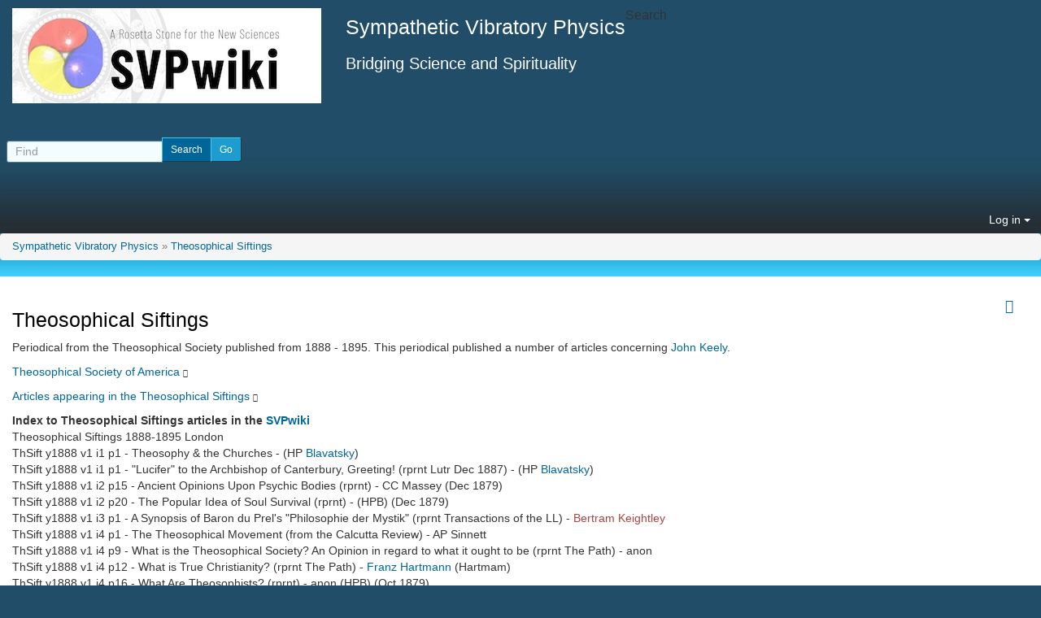

--- FILE ---
content_type: text/html; charset=utf-8
request_url: https://svpwiki.com/Theosophical-Siftings
body_size: 21422
content:
<!DOCTYPE html>
<html lang="en" id="page_7296">
<head>
	
<!--Latest IE Compatibility-->
<meta http-equiv="X-UA-Compatible" content="IE=Edge">
<meta http-equiv="Content-Type" content="text/html; charset=utf-8">
<meta name="generator" content="Tiki Wiki CMS Groupware - https://tiki.org">

<meta content="https://svpwiki.com/" name="twitter:domain"> 


			<link rel="canonical" href="https://svpwiki.com/Theosophical-Siftings">
		<meta content="https://svpwiki.com/Theosophical-Siftings" property="og:url">
	
	<meta name="keywords" content="John Worrell Keely, Sympathetic Vibratory Physics, Dale Pond, Atlin, Dynasphere, Ether, Aether, New Science  ">
	<meta name="author" content="Dale Pond">

		<meta name="description" content="Exploring the vast work, science and philosophy of John Ernst Worrell Keely." property="og:description">
	<meta name="twitter:description" content="Exploring the vast work, science and philosophy of John Ernst Worrell Keely.">

<meta content="Sympathetic Vibratory Physics" property="og:site_name">
<meta content="Sympathetic Vibratory Physics" name="twitter:site">



<title>Sympathetic Vibratory Physics | Theosophical Siftings</title>


<meta property="og:title" content="Sympathetic Vibratory Physics | Theosophical Siftings">

<meta name="twitter:title" content="Sympathetic Vibratory Physics | Theosophical Siftings">

			<meta content="website" property="og:type">
	

<meta name="twitter:card" content="summary">

						

<!--[if lt IE 9]>
	<script src="vendor_bundled/vendor/afarkas/html5shiv/dist/html5shiv.min.js" type="text/javascript"></script>
<![endif]-->
		
<meta name="msapplication-config" content="themes/base_files/favicons/browserconfig.xml">

<link rel="icon" href="themes/base_files/favicons/favicon-16x16.png" sizes="16x16" type="image/png">
<link rel="apple-touch-icon" href="themes/base_files/favicons/apple-touch-icon.png" sizes="180x180">
<link rel="icon" href="themes/base_files/favicons/favicon-32x32.png" sizes="32x32" type="image/png">
<link rel="manifest" href="themes/base_files/favicons/manifest.json">
<link rel="shortcut icon" href="themes/base_files/favicons/favicon.ico">
<link rel="mask-icon" href="themes/base_files/favicons/safari-pinned-tab.svg" color="#5bbad5">
<link rel="stylesheet" href="temp/public/minified_484fd156dcdfb72cfda892eac7564b22.css" type="text/css">
<style type="text/css"><!--
/* css 0 */
.ui-autocomplete-loading { background: white url("img/spinner.gif") right center no-repeat; }
.affix {top:10px;}
-->
</style>
<!--[if IE 8]>
<link rel="stylesheet" href="themes/base_files/feature_css/ie8.css" type="text/css">
<![endif]-->
<!--[if IE 9]>
<link rel="stylesheet" href="themes/base_files/feature_css/ie9.css" type="text/css">
<![endif]-->

	<meta name="viewport" content="width=device-width, initial-scale=1.0">
</head>
<body class=" tiki  tiki-index tiki_wiki_page layout_basic en">







	<div id="ajaxLoading">Loading...</div>
<div id="ajaxLoadingBG">&nbsp;</div>
<div id="ajaxDebug"></div>

<div class="container">
	<div class="page-header" id="page-header">
		<div class="content clearfix modules row top_modules" id="top_modules">
	




			<div id="module_2" style=""
				 class="module box-logo">
				<div id="mod-logotop1">
										<div  style="background-color: transparent;"  class="pull-left sitelogo"><a href="./" title="Sympathetic Vibratory Physics"><img src="imageswiki/SVPwikiLogo.jpg" alt="SVPwiki site Logo" style="max-width: 100%; height: auto"></a></div><div class="pull-left sitetitles"><h1 class="sitetitle"><a href="./">Sympathetic Vibratory Physics</a></h1><h2 class="sitesubtitle">Bridging Science and Spirituality</h2></div>
													
					</div>
</div>


 <div id="module_7" class="panel panel-default box-search module"><div class="panel-heading"><h3 class="panel-title clearfix"><span class="moduletitle">Search</span></h3></div><div id="mod-searchtop2" style="display: block;" class="clearfix panel-body"><form class="form-inline" id="search-module-form1" method="get" action="tiki-searchresults.php" onsubmit="return submitSearch1()"><div class="form-group" style="position: relative;"><div class="input-group input-group-sm" style="margin-left:-7px;margin-right:-7px;"><input style="float:left;" placeholder="Find" class="form-control" id="search_mod_input_1" name="find" type="text" accesskey="s" value=""><input type="hidden" name="where[]" value="" /><input type="hidden" name="where[]" value="wikis" /><div class="input-group-btn btn-group"><input type = "submit" class="btn btn-default btn-sm tips btn-primary button_default btn-xs" name = "search" value = "Search" title="Search|Search for text throughout the site." onclick = "$('#search-module-form1').attr('action', 'tiki-searchresults.php').attr('page_selected','');" /><input type="hidden" name="exact_match" value="" /><input type = "submit" class="btn btn-default btn-sm tips btn-xs" name = "go" value = "Go" title="Go|Go directly to a page, or search in page titles if exact match is not found." onclick = "$('#search-module-form1').attr('action', 'tiki-listpages.php').attr('page_selected',''); " ></div></div><input type="hidden" name="boolean" value="on" /><input type="hidden" name="boolean_last" value="y" /></div></form></div></div> 




			<div id="module_3" style=""
				 class="module box-login_box">
				<div id="mod-login_boxtop3">
																			<div class="siteloginbar_popup dropdown btn-group pull-right">
				<button type="button" class="btn btn-link dropdown-toggle" data-toggle="dropdown">
					Log in
					<span class="caret"></span>
				</button>
				<div class="siteloginbar_poppedup dropdown-menu pull-right modal-sm"><div class="panel-body">
							
		<form name="loginbox" class="form" id="loginbox-1" action="https://svpwiki.com/tiki-login.php"
				method="post" 
						>
		

								<div class="user form-group clearfix">
						<label for="login-user_1">
																				Username
										:
							</label>
								<input class="form-control" type="text" name="user" id="login-user_1" />
									</div>
		<div class="pass form-group clearfix">
			<label for="login-pass_1">Password:</label>
			<input onkeypress="capLock(event, this)" type="password" name="pass" class="form-control" id="login-pass_1">
			<div class="divCapson" style="display:none;">
				<span class="icon icon-error fa fa-exclamation-circle fa-fw " style="vertical-align:middle;"  ></span> CapsLock is on.
			</div>
		</div>
									<input type="hidden" name="rme" id="login-remember-module-input_1" value="on" />
							<div class="form-group text-center">
			<button class="btn btn-primary button submit" type="submit" name="login">Log in <!--i class="fa fa-arrow-circle-right"></i--></button>
		</div>
					<div >
				<div ><ul class="list-unstyled nav"><li class="pass"><a href="tiki-remind_password.php" title="Click here if you've forgotten your password">I forgot my password</a></li></ul></div>
			</div>
								
		<input type="hidden" name="stay_in_ssl_mode_present" value="y" />
					<input type="hidden" name="stay_in_ssl_mode" value="y" />
		
				<div class="social-buttons">
								</div>
		</form></div></div></div>
				
													
					</div>
</div>


</div>
		<div class="topbar row" id="topbar">
			<div class="content clearfix modules" id="topbar_modules">
	





			<div id="module_8" style=""
				 class="module box-breadcrumbs">
				<div id="mod-breadcrumbstopbar1">
											<div id="sitelocbar" class="breadcrumb"><a class="pagetitle" title="" accesskey="1" href="tiki-index.php">Sympathetic Vibratory Physics</a> &raquo; <a class="pagetitle" title="" accesskey="2" href="Theosophical-Siftings">Theosophical Siftings</a></div>
													
					</div>
</div>


</div>
		</div>
	</div>

	<div class="row row-middle" id="row-middle">
					<div class="col-md-12 col1" id="col1">
								

<div id="tikifeedback">
	</div>

				
			
<div class="wikitopline clearfix" style="clear: both;">
	<div class="content">
					<div class="wikiinfo pull-left">
				
				
				

											</div>
		 
	</div> 
</div> 

					<div class="wikiactions_wrapper">
		<div class="wikiactions icons btn-group pull-right">
			<div class="btn-group">
				
				
				
				
								
				
																	<div class="btn-group page_actions">
																<a class="btn btn-link" data-toggle="dropdown" data-hover="dropdown" href="#">
						<span class="icon icon-menu-extra fa fa-chevron-down fa-fw "   ></span>
					</a>
					<ul class="dropdown-menu dropdown-menu-right">
						<li class="dropdown-title">
							Page actions
						</li>
						<li class="divider"></li>
						<li>
															<a href="tiki-print.php?page=Theosophical+Siftings&amp;display=pdf">
									<span class="icon icon-pdf fa fa-file-pdf-o fa-fw "   ></span> PDF
																	</a>
													</li>
																																																			<li>
								<a href="tiki-print.php?page=Theosophical+Siftings">
									<span class="icon icon-print fa fa-print fa-fw "   ></span> Print
																	</a>
							</li>
																			<li>
								<a href="tiki-share.php?url=%2FTheosophical-Siftings">
									<span class="icon icon-share fa fa-share fa-fw "   ></span> Share
																	</a>
							</li>
																			<li>
								<a href="tiki-tell_a_friend.php?url=%2FTheosophical-Siftings">
									<span class="icon icon-envelope fa fa-envelope-o fa-fw "   ></span> Send link
																	</a>
							</li>
												
																		
																							</ul>
									
					</div>
							</div>
		</div> 
	</div>
	
				
												
					<h1 class="pagetitle"><a class="crumblink" title="go back to this crumb" accesskey="2" href="Theosophical-Siftings">Theosophical Siftings</a></h1>
		
	
				
				
			
	
				
	
	
	<article id="top" class="wikitext clearfix">
					
			
			
					 

		
		<div id="page-data" class="clearfix">
										<p>Periodical from the Theosophical Society published from 1888 - 1895. This periodical published a number of articles concerning <a href="Keely" title="Keely" class="wiki wiki_page">John Keely</a>.
</p>

<p><a class="wiki external" target="_blank" href="http://www.theosophical.org/" rel="external">Theosophical Society of America</a><span class="icon icon-link-external fa fa-external-link fa-fw "   ></span>
</p>

<p><a class="wiki external" target="_blank" href="http://www.theosophical.ca/resources_online_siftings.shtml" rel="external">Articles appearing in the Theosophical Siftings</a><span class="icon icon-link-external fa fa-external-link fa-fw "   ></span>
</p>

<p><strong>Index to Theosophical Siftings articles in the <a href="SVPwiki" title="SVPwiki" class="wiki wiki_page">SVPwiki</a></strong>
<br />Theosophical Siftings 1888-1895 London
<br />ThSift y1888 v1 i1 p1 - Theosophy & the Churches - (HP <a href="Blavatsky" title="Blavatsky" class="wiki wiki_page">Blavatsky</a>)
<br />ThSift y1888 v1 i1 p1 - "Lucifer" to the Archbishop of Canterbury, Greeting! (rprnt Lutr Dec 1887) - (HP <a href="Blavatsky" title="Blavatsky" class="wiki wiki_page">Blavatsky</a>)
<br />ThSift y1888 v1 i2 p15 - Ancient Opinions Upon Psychic Bodies (rprnt) - CC Massey (Dec 1879)
<br />ThSift y1888 v1 i2 p20 - The Popular Idea of Soul Survival (rprnt) - (HPB) (Dec 1879)
<br />ThSift y1888 v1 i3 p1 - A Synopsis of Baron du Prel's "Philosophie der Mystik" (rprnt Transactions of the LL) - <a href="tiki-editpage.php?page=Bertram+Keightley" title="Create page: Bertram Keightley" class="wiki wikinew text-danger tips">Bertram Keightley</a>
<br />ThSift y1888 v1 i4 p1 - The Theosophical Movement (from the Calcutta Review) - AP Sinnett
<br />ThSift y1888 v1 i4 p9 - What is the Theosophical Society? An Opinion in regard to what it ought to be (rprnt The Path) - anon
<br />ThSift y1888 v1 i4 p12 - What is True Christianity? (rprnt The Path) - <a href="Franz-Hartmann" title="Franz Hartmann" class="wiki wiki_page">Franz Hartmann</a> (Hartmam)
<br />ThSift y1888 v1 i4 p16 - What Are Theosophists? (rprnt) - anon (HPB) (Oct 1879)
<br />ThSift y1888 v1 i5 p1 - <a href="What-is-Matter-and-What-is-Force" title="What is Matter and What is Force" class="wiki wiki_page">What is Matter and What is Force</a>? (rprnt) - anon (KH) (Sept 1882)
<br />ThSift y1888 v1 i5 p11 - The New Epidemics (rprnt) - anon (XX) (June 1886)
<br />ThSift y1888 v1 i6 p14 - Esoteric Buddhism (rprnt Dublin University Review July 1885) - Charles Johnston
<br />ThSift y1888 v1 i6 p18 - The Religions of Japan (Sadasad Vikaram na Sahate) (rprnt) - anon (Oct 1881)
<br />ThSift y1888 v1 i11 p1 - The Higher Science - William Kingsland
<br />ThSift y1888 v1 i12 p1 - Was Jesus a Perfect Man? - by the New Light - FD
<br />ThSift y1888 v1 i12 p15 - (note) - TPS
<br />ThSift y1888 v1 i13 p1 - The Hebrew Talisman - Introduction - <a href="Richard-Harte" title="Richard Harte" class="wiki wiki_page">Richard Harte</a>
<br />ThSift y1888 v1 i13 p5 - The Hebrew Talisman (rprntd from rare pamphlet circa 1836) - anon
<br />ThSift y1888 v1 i14 p4 - Selflessness - Pilgrim (likely Wm Scott Elliott)
<br />ThSift y1888 v1 i14 p11 - "Thelyphthoria" [exploitation of women] - Harij (likely <a href="tiki-editpage.php?page=JD+Buck" title="Create page: JD Buck" class="wiki wikinew text-danger tips">JD Buck</a>)
<br />ThSift y1888 v1 i14 p17 - (with unbound coloured diagram) The Taro - or Divination by Cards - anon
<br />ThSift y1888 v1 i14 p18 - (a) illustration - unbound coloured diagram - anon
<br />ThSift y1888 v1 i15 p1 - Swedenborg Bifrons; or Swedenborg, the New Church Sect, & the Theosophical Society - A Critique - an FTS
<br />ThSift y1888 v1 i16 p1 - Theosophical Concepts of Evolution & Religion - anon
<br />ThSift y1888 v1 i6 p1 - Reincarnation - TB Harbottle
<br />ThSift y1888 v1 i6 p9 - Divyatchakchus (The "Infinite Perception" of Japanese Esotericism) - C Pfoundes (Omoie)
<br />ThSift y1888 v1 i7 p1 - Practical Occultism - Important to Students (rprnt Lutr April 1888) - HP <a href="Blavatsky" title="Blavatsky" class="wiki wiki_page">Blavatsky</a>
<br />ThSift y1888 v1 i7 p8 - Occultism versus the Occult Arts (rprnt Lutr May 1888) - HP <a href="Blavatsky" title="Blavatsky" class="wiki wiki_page">Blavatsky</a>
<br />ThSift y1888 v1 i8 p1 - Epitome of Theosophical Teachings - <a href="William-Quan-Judge" title="William Quan Judge" class="wiki wiki_page">William Quan Judge</a>
<br />ThSift y1888 v1 i9 p1 - <a href="Keelys-Secrets---Introduction" title="Keelys Secrets - Introduction" class="wiki wiki_page">Keely's Secrets - Introduction</a> - <a href="Richard-Harte" title="Richard Harte" class="wiki wiki_page">Richard Harte</a>
<br />ThSift y1888 v1 i9 p10 - Keely's Secrets (1) <a href="Etheric-Force-Identified-as-Dynaspheric-Force" title="Etheric Force Identified as Dynaspheric Force" class="wiki wiki_page">Etheric Force Identified as Dynaspheric Force</a> - <a href="CJBM" title="CJBM" class="wiki wiki_page">Mrs Bloomfield Moore</a>
<br />ThSift y1888 v1 i9 p24 - <a href="Keelys-Secrets---Part-2---One-Phase-of-Keelys-Discovery-in-Its-Relation-to-the-Cure-of-Disease" title="Keelys Secrets - Part 2 - One Phase of Keelys Discovery in Its Relation to the Cure of Disease" class="wiki wiki_page">Keelys Secrets - Part 2 - One Phase of Keelys Discovery in Its Relation to the Cure of Disease</a> - <a href="CJBM" title="CJBM" class="wiki wiki_page">Mrs Bloomfield Moore</a>
<br />ThSift y1888 v1 i10 p1 - Nature-Spirits or Elementals - Nizida (likely Louise Off)
<br />ThSift y1888 v1 i10 p15 - (On) the Difference between Elementals & Elementaries - Nizida
<br />ThSift y1889 v1 i17 p5 - The Inter-Relation of <a href="supernatural" title="supernatural" class="wiki wiki_page">Supernatural</a> Phenomena - JW Brodie Innes
<br />ThSift y1889 v1 i17 p14 - The Ethics of Theosophy - Katharine Hillard
<br />ThSift y1889 v1 i18 p1 - Parabrahm (tr from Le Lotus by <a href="tiki-editpage.php?page=GRS+Mead" title="Create page: GRS Mead" class="wiki wikinew text-danger tips">GRS Mead</a>) - Amaravella (Edouard J Coulomb)
<br />ThSift y1889 v2 i1 p2 - advertisement - books - Theosophical Publishing Company, London
<br />ThSift y1889 v2 i1 p3 - advertisement - books - Theosophical Publishing Company, London
<br />ThSift y1889 v2 i1 p4 - plate - Scholae magicae Typus (alchemical iconic imagery) - (Allen Scott)
<br />ThSift y1889 v2 i1 p5 - Alchemy - Difficulties & Dangers in its Pursuit - Parabolanus
<br />ThSift y1889 v2 i2 p1 - The Possibilities of Scientific Prophecy - Sylvester Baxter
<br />ThSift y1889 v2 i2 p10 - The Five Enemies - Alexander Fullerton
<br />ThSift y1889 v2 i2 p17 - Theosophy as a Guide in Life - anon
<br />ThSift y1889 v2 i3 p1 - The Curse of Separateness - JW Brodie-Innes
<br />ThSift y1889 v2 i3 p6 - Mutual & Interdependent Action of Karma & Free Will - anon
<br />ThSift y1889 v2 i3 p12 - Divine Heartache (rprnt) - anon (Gyanbhikshachari) (June 1887)
<br />ThSift y1889 v2 i4 p1 - "The Old Wisdom-Religion", now called "Theosophy" - <a href="tiki-editpage.php?page=JD+Buck" title="Create page: JD Buck" class="wiki wikinew text-danger tips">JD Buck</a>
<br />ThSift y1889 v2 i4 p20 - The Genius of Christendom & The Law of Christ - anon
<br />ThSift y1889 v2 i5 p1 - Universal Brotherhood - Alexander Fullerton
<br />ThSift y1889 v2 i5 p8 - The Scientific Basis of Occultism - Herbert Coryn
<br />ThSift y1889 v2 i5 p17 - Practical Theosophy - anon
<br />ThSift y1889 v2 i6 p1 - The Valley of the Quest - Pilgrim
<br />ThSift y1889 v2 i6 p17 - Karma as a Cure for Trouble - anon
<br />ThSift y1889 v2 i7 p1 - Theosophy & Modern Socialism - J Brailsford-Bright
<br />ThSift y1889 v2 i7 p21 - Practical Work for Theosophists - <a href="Annie-Besant" title="Annie Besant" class="wiki wiki_page">Annie Besant</a>
<br />ThSift y1889 v2 i8 p1 - Theosophia, or Divine Wisdom - anon
<br />ThSift y1889 v2 i8 p11 - Theosophy in Daily Life - J Campbell ver Planck FTS
<br />ThSift y1889 v2 i8 p17 - Lonely Musings (1a) (rprnt) - anon (Pilgrim) (Dec 1885)
<br />ThSift y1889 v2 i8 p19 - To Theosophists (partial list of shirtmaking firms paying fair wages) - (Clementina Black)
<br />ThSift y1889 v2 i9 p1 - What Theosophy & its Society should be - Camille LemaÃ®tre (Lemaitre )
<br />ThSift y1889 v2 i9 p11 - Leaves from Occult Philosophy - E Adams
<br />ThSift y1889 v2 i9 p16 - The Necessity for Reincarnation - anon
<br />ThSift y1889 v2 i10 p1 - A Sketch of the Theosophic Organization (compiled from the Theosophist & Official Reports) - anon
<br />ThSift y1889 v2 i10 p20 - Fraternitas - (A. Pioda jr)
<br />ThSift y1889 v2 i11 p1 - What is Theosophy? (rprnt New York Herald of Aug 18 1889) - anon
<br />ThSift y1889 v2 i11 p19 - An Open Letter to the Readers of Lucifer & All True Theosophists - HP <a href="Blavatsky" title="Blavatsky" class="wiki wiki_page">Blavatsky</a>
<br />ThSift y1889 v2 i12 p1 - The Life of a Christian Philosopher (Jacob Boehme 1575-1624) - <a href="Franz-Hartmann" title="Franz Hartmann" class="wiki wiki_page">Franz Hartmann</a>
<br />ThSift y1889 v2 i12 p17 - Spirituality - anon
<br />ThSift y1889 v2 i13 p1 - Let us be Practical - Annie Wolf (Em'ly)
<br />ThSift y1889 v2 i13 p9 - A Glimpse into Theosophy - FA Brodie-Innes
<br />ThSift y1889 v2 i13 p15 - Personalities (rprnt The Path Nov 1887) - Harij
<br />ThSift y1889 v2 i13 p18 - What is Theosophy? - HAV
<br />ThSift y1889 v2 i14 p1 - Acquired Habits (rprnt Lutr May 1888) - AIR
<br />ThSift y1889 v2 i14 p7 - Psychometry & Thought-Transference - anon
<br />ThSift y1890 v2 i15 p1 - Thought Transference - anon
<br />ThSift y1890 v2 i15 p18 - Theosophy & the Present Age - FTS
<br />ThSift y1890 v2 i16 p1 - A General View of Theosophy - ACW
<br />ThSift y1890 v2 i16 p6 - A Privileged Letter - Hope
<br />ThSift y1890 v2 i16 p9 - Theosophy & Orthodoxy (1) - William Kingsland
<br />ThSift y1890 v2 i17 p3 - Theosophy & Orthodoxy (2) - William Kingsland
<br />ThSift y1890 v2 i17 p14 - Practical Hints for Theosophists - Kate E Mills
<br />ThSift y1890 v2 i17 p18 - Am I my Brothers Keeper? (rprnt The Path, Aug 1887) - American Mystic (likely WQ Judge)
<br />ThSift y1890 v2 i18 p1 - The Soul according to the Qabalah (1) The Soul During Life (rprnt Sphinx, tr Thomas Williams) - C de Leiningen
<br />ThSift y1890 v2 i18 p8 - The Soul according to the Qabalah (2) The Soul in Death (from the Sphynx, tr Thomas Williams) - C de Leiningen
<br />ThSift y1890 v2 i18 p9 - (unusual diagram - prescient of some in Occult Chemistry) - anon
<br />ThSift y1890 v2 i18 p15 - <a href="Sympathy-Hillard" title="Sympathy Hillard" class="wiki wiki_page">Sympathy</a> - <a href="tiki-editpage.php?page=Katharine+Hillard" title="Create page: Katharine Hillard" class="wiki wikinew text-danger tips">Katharine Hillard</a>
<br />ThSift y1890 v3 i1 p3 - Capital Punishment - <a href="Franz-Hartmann" title="Franz Hartmann" class="wiki wiki_page">Franz Hartmann</a>
<br />ThSift y1890 v3 i1 p10 - The Old, Old Story (vfs - Love's Altar & Love's Sacrifice) - anon
<br />ThSift y1890 v3 i2 p3 - Preface - anon
<br />ThSift y1890 v3 i2 p5 - Some Practical Suggestions for Daily Life (Sunday ... Saturday) - anon
<br />ThSift y1890 v3 i2 p17 - Some Hints on the Theosophical Training of Children - Francis S Annesley
<br />ThSift y1890 v3 i3 p3 - A Summary of Bertram Keightley's Lectures in America - (<a href="tiki-editpage.php?page=Bertram+Keightley" title="Create page: Bertram Keightley" class="wiki wikinew text-danger tips">Bertram Keightley</a>)
<br />ThSift y1890 v3 i3 p16 - AUM (tr Thomas Williams, FTS) - Hadji-Erinn (MST) (likely WQ Judge)
<br />ThSift y1890 v3 i4 p3 - Theosophical Symbology: Some hints towards the interpretation of the Symbolism of the seal of the Society - <a href="tiki-editpage.php?page=GRS+Mead" title="Create page: GRS Mead" class="wiki wikinew text-danger tips">GRS Mead</a>
<br />ThSift y1890 v3 i4 p17 - <a href="On-Dynaspheric-Force" title="On Dynaspheric Force" class="wiki wiki_page">On Dynaspheric Force</a> (rprnt Lutr Sept 1888) - <a href="Laurence-Oliphant" title="Laurence Oliphant" class="wiki wiki_page">Laurence Oliphant</a>
<br />ThSift y1890 v3 i5 p3 - Vivisection - Eleanor M James
<br />ThSift y1890 v3 i5 p5 - "Violationism" or, Sorcery in Science - Anna Kingsford
<br />ThSift y1890 v3 i5 p15 - Ltte - Vivisection in India - (from Reis & Ravvet) - James Routledge
<br />ThSift y1890 v3 i5 p19 - Contentment (rprnt) - Grace Hawthorn (Oct 1889)
<br />ThSift y1890 v3 i6 p3 - Theosophy & Modern World Problems - JW Brodie-Innes
<br />ThSift y1890 v3 i6 p8 - The Rosicrucians (rprnt) - Karl Kisewetter (April 1886)
<br />ThSift y1890 v3 i7 p1 - Have Animals Souls? (1) (rprnt) - HP <a href="Blavatsky" title="Blavatsky" class="wiki wiki_page">Blavatsky</a> (Jan 1886)
<br />ThSift y1890 v3 i7 p8 - Have Animals Souls? (2) (rprnt) - HP <a href="Blavatsky" title="Blavatsky" class="wiki wiki_page">Blavatsky</a> (Feb 1886)
<br />ThSift y1890 v3 i7 p15 - Have Animals Souls? (3) (rprnt) - HP <a href="Blavatsky" title="Blavatsky" class="wiki wiki_page">Blavatsky</a> (March 1886)
<br />ThSift y1890 v3 i7 p24 - The Astral Light - <a href="tiki-editpage.php?page=Louise+A.+Off" title="Create page: Louise A. Off" class="wiki wikinew text-danger tips">Louise A. Off</a>
<br />ThSift y1890 v3 i8 p3 - The Masters of Wisdom - E Adams
<br />ThSift y1890 v3 i8 p24 - The Tract Mailing Scheme - Alice Gordon
<br />ThSift y1890 v3 i9 p1 - Inauguration of the European Headquarters - at Headquarters - 19 Avenue rd, St John's Wood - <a href="Annie-Besant" title="Annie Besant" class="wiki wiki_page">Annie Besant</a>, <a href="tiki-editpage.php?page=AP+Sinnett" title="Create page: AP Sinnett" class="wiki wikinew text-danger tips">AP Sinnett</a>, Mrs Wolf, GRSM +
<br />ThSift y1890 v3 i9 p24 - The Standpoints of Theosophy (rprnt: The Standpoint of the Theosophists) - An (old Asiatic) Indian Theosophist (1885 6)
<br />ThSift y1890 v3 i9 p28 - A Few Truths about Theosophy (rprnt) - Bhagavan Das (Sept 1889)
<br />ThSift y1890 v3 i10 p3 - On The Scientific Importance of Dream - Katharine Hillard
<br />ThSift y1890 v3 i10 p14 - Why one should join the Theosophical Society - BK
<br />ThSift y1890 v3 i10 p18 - The Taro - anon
<br />ThSift y1890 v3 i11 p1 - Reincarnation - anon
<br />ThSift y1890 v3 i11 p13 - The Tarot Cards (this article was inserted in error by the printers!) - anon
<br />ThSift y1890 v3 i11 p16 - filler (Meditations) - Marcus Aurelius
<br />ThSift y1890 v3 i11 p17 - Theosophy & Dogma (rprnt Lutr June 1889) - William Kingsland
<br />ThSift y1890 v3 i12 p1 - Cremation - considered from the point of view of the Religions of the East - <a href="Franz-Hartmann" title="Franz Hartmann" class="wiki wiki_page">Franz Hartmann</a>
<br />ThSift y1890 v3 i12 p13 - Some Biographical Data of Dr Hartmann (A Mystic of the present time) (extract Phoenix, April 1890) - Emil Hirsch
<br />ThSift y1890 v3 i12 p15 - The Power to Heal (rprnt) - anon (HPB) (April 1883)
<br />ThSift y1890 v3 i13 p3 - National Karma - Kate E Mills FTS
<br />ThSift y1890 v3 i13 p15 - Atlantis - from the Timaeus & Critias of Plato (rprnt Lutr Aug 1888) - EEO (EE Theta)
<br />ThSift y1890 v3 i14 p3 - The Mayas - Madame Alice Dixon Le Plongeon
<br />ThSift y1890 v3 i14 p16 - Individuality & Personality - anon
<br />ThSift y1890 v3 i15 p1 - <a href="Keely-and-Science---Part-1" title="Keely and Science - Part 1" class="wiki wiki_page">Keely & Science</a> (2a) compiled (<a href="Keely-and-Science---Part-2" title="Keely and Science - Part 2" class="wiki wiki_page">Keely and Science - Part 2</a>) - <a href="Keely" title="Keely" class="wiki wiki_page">Keely</a> & <a href="CJBM" title="CJBM" class="wiki wiki_page">Clara Jessup Moore</a>
<br />ThSift y1890 v3 i15 p16 - Keely & Science (2b) <a href="The-Keely-Motor-Bubble" title="The Keely Motor Bubble" class="wiki wiki_page">Keely Motor Bubble</a> - <a href="CJBM" title="CJBM" class="wiki wiki_page">Clara Jessup Moore</a>
<br />ThSift y1890 v3 i16 p1 - not issued -
<br />ThSift y1891 v3 i17 p1 - A New Year's Greeting - Constance Wachtmeister
<br />ThSift y1891 v3 i17 p5 - A Lecture to Enquirers into Theosophy & Practical Occultism - WW Westcott FTS
<br />ThSift y1891 v3 i17 p13 - filler (Essays & Fragments) - Shelley
<br />ThSift y1891 v3 i17 p14 - Simon Magus (tr by Thomas Williams from La Revue Theosophique, Feb 1890) - Jules Doinel
<br />ThSift y1891 v3 i17 p19 - filler (Life & Doctrines of Jacob Boehme) - <a href="Franz-Hartmann" title="Franz Hartmann" class="wiki wiki_page">Franz Hartmann</a>
<br />ThSift y1891 v3 i17 p20 - Ode on Self (vf) (tr of Sri Sankaracharya's Sonnet Atma-Khatak) - AG
<br />ThSift y1891 v3 i18 p3 - On the Treatment of Criminals & Lunatics - Sepharial
<br />ThSift y1891 v3 i18 p12 - From Flesh-Eating to Fruit-Eating - E Frances Williams FTS
<br />ThSift y1891 v3 i18 p20 - filler - (from On abstinence from animal food tr Thomas Taylor) - Porphyry
<br />ThSift y1891 v4 i1 p3 - Why is Theosophy True? - WGW
<br />ThSift y1891 v4 i1 p16 - An Indian Bethesda (well with healing waters, at Kuttai, India) - anon
<br />ThSift y1891 v4 i2 p3 - A Sketch of Theosophy - anon
<br />ThSift y1891 v4 i2 p18 - Thoughts on Theosophy - AO
<br />ThSift y1891 v4 i2 p20 - Hymn to the Stars - The Fumigation from Aromatics (vf) (from the Orphic Hymns, tr Thomas Taylor) - anon
<br />ThSift y1891 v4 i3 p3 - Introduction - The Collaborateur
<br />ThSift y1891 v4 i3 p3 - On the Ancient Magic Crystal & its Probable Connection with Mesmerism (rprnt Zoist c 1850) - P.
<br />ThSift y1891 v4 i3 p7 - Note - LLD
<br />ThSift y1891 v4 i3 p9 - The Ancient Magic Crystal & its Connection with Mesmerism - Frederick Hockley
<br />ThSift y1891 v4 i4 p3 - Topics in Reincarnation (1) - anon (AF)
<br />ThSift y1891 v4 i4 p10 - Topics in Reincarnation (2) - anon (AF)
<br />ThSift y1891 v4 i4 p15 - Topics in Reincarnation (3) - Alexander Fullerton
<br />ThSift y1891 v4 i4 p20 - filler - extracts from the Neralamba-Upanishad of Sukla-Yajur-Veda (rprnt) - (tr Kumbakonam TS) (April 1890)
<br />ThSift y1891 v4 i5 p1 - The Ministry of Pain, The Meaning of Sorrow, & the Hope of the World - anon
<br />ThSift y1891 v4 i5 p12 - A Blighting Curse - <a href="tiki-editpage.php?page=JD+Buck" title="Create page: JD Buck" class="wiki wikinew text-danger tips">JD Buck</a>
<br />ThSift y1891 v4 i5 p20 - Extracts from the Neralamba-Upanishads of Sukla-yajur-Veda - anon
<br />ThSift y1891 v4 i6 p3 - Marriage in the Mineral World - EAW
<br />ThSift y1891 v4 i6 p13 - Theosophy in Home Life - FA Brodie-Innes
<br />ThSift y1891 v4 i6 p17 - Happiness - E Frances Williams FTS
<br />ThSift y1891 v4 i6 p20 - filler - moral sayings from the Mahabharata (rprnt) - anon (Oct 1887)
<br />ThSift y1891 v4 i7 p3 - The Kingdom of Light & the Secret of Love (compiled) - <a href="Franz-Hartmann" title="Franz Hartmann" class="wiki wiki_page">Franz Hartmann</a>
<br />ThSift y1891 v4 i7 p23 - filler - Bhagavad Gita chpt 10 - anon
<br />ThSift y1891 v4 i7 p24 - Evolution & the Monad - Katharine Hillard
<br />ThSift y1891 v4 i7 p30 - 2 fillers - Grains of Corn & Bhagavata Gita Bk 12 - Thomas A. Kempis & anon
<br />ThSift y1891 v4 i8 p3 - Eastern Psychology - The Missing Link Between Religion & Science - <a href="tiki-editpage.php?page=GRS+Mead" title="Create page: GRS Mead" class="wiki wikinew text-danger tips">GRS Mead</a>
<br />ThSift y1891 v4 i8 p12 - The Astral Plane in the Physical Plane (tr Thomas Williams from Revue Theosophique, Nov 1889) - Guymiot
<br />ThSift y1891 v4 i8 p19 - Lonely Musings (1n) - A Pilgrim (rprnt) (Dec 1885)
<br />ThSift y1891 v4 i9 p3 - Alchemy in the 19th C (tr from La Revue Theosophique) - HP <a href="Blavatsky" title="Blavatsky" class="wiki wiki_page">Blavatsky</a>
<br />ThSift y1891 v4 i9 p19 - Initiation (rprnt) - K. (March 1888)
<br />ThSift y1891 v4 i10 p3 - Light from the East - Speeches (1) - <a href="tiki-editpage.php?page=HS+Olcott" title="Create page: HS Olcott" class="wiki wikinew text-danger tips">HS Olcott</a>
<br />ThSift y1891 v4 i10 p11 - Light from the East - Speeches (2) - <a href="tiki-editpage.php?page=AP+Sinnett" title="Create page: AP Sinnett" class="wiki wikinew text-danger tips">AP Sinnett</a>
<br />ThSift y1891 v4 i10 p15 - Light from the East - Speeches (3) - Herbert Burrows
<br />ThSift y1891 v4 i10 p21 - Light from the East - Speeches (4) - <a href="tiki-editpage.php?page=Bertram+Keightley" title="Create page: Bertram Keightley" class="wiki wikinew text-danger tips">Bertram Keightley</a>
<br />ThSift y1891 v4 i10 p24 - Light from the East - Speeches (5) - <a href="William-Quan-Judge" title="William Quan Judge" class="wiki wiki_page">William Quan Judge</a>
<br />ThSift y1891 v4 i10 p26 - Light from the East - Speeches (6) - <a href="Annie-Besant" title="Annie Besant" class="wiki wiki_page">Annie Besant</a>
<br />ThSift y1891 v4 i11 p2 - Note - anon
<br />ThSift y1891 v4 i11 p3 - Keely & Science (3) <a href="Vibratory-Physics---True-Science" title="Vibratory Physics - True Science" class="wiki wiki_page">True Science</a> (compiled) - <a href="CJBM" title="CJBM" class="wiki wiki_page">Mrs Bloomfield Moore</a> & <a href="Keely" title="Keely" class="wiki wiki_page">Keely</a>
<br />ThSift y1891 v4 i11 p23 - About the Secret Doctrine of the Initiates (tr from the Swedish) - anon
<br />ThSift y1891 v4 i11 p30 - An Egyptian Allegory (vf) (from The Book of the Dead) - Katharine Hillard
<br />ThSift y1891 v4 i12 p3 - Theosophy & Theosophical Christianity - CM FTS
<br />ThSift y1891 v4 i12 p13 - A Fragment on the Requirements of a Theosophical Life - Louise A. Off (<a href="tiki-editpage.php?page=Louise+H+Off" title="Create page: Louise H Off" class="wiki wikinew text-danger tips">Louise H Off</a>)
<br />ThSift y1891 v4 i12 p17 - Aspiration & Environment (rprnt Lutr Oct 1888) - Ernest Hawthorn FTS
<br />ThSift y1891 v4 i13 p3 - The Septenary Nature of Consciousness - Macrocosmic & Microcosmic - Alice Leighton Cleather
<br />ThSift y1891 v4 i13 p8 - diagram - Mendelejeff's Periodic Law (table; 7x8) - anon
<br />ThSift y1891 v4 i13 p14 - Theosophy (rprnt) - Allen Griffiths (April 1889)
<br />ThSift y1891 v4 i14 p3 - Karma & Sentiment - anon (AF)
<br />ThSift y1891 v4 i14 p8 - Karmic Suggestions - anon (AF)
<br />ThSift y1891 v4 i14 p13 - Karmic Perplexities - anon (AF)
<br />ThSift y1891 v4 i14 p18 - The Creation of Karma - anon (AF)
<br />ThSift y1891 v4 i14 p23 - Men Karmic Agents - Alexander Fullerton
<br />ThSift y1891 v4 i15 - not issued -
<br />ThSift y1891 v4 i16 p1 - An Elementary Note on the Seven Principles - John William Brodie-Innes
<br />ThSift y1892 v4 i17 p3 - The Mission of Theosophy - William Kingsland FTS
<br />ThSift y1892 v4 i17 p11 - Illusion - FK FTS
<br />ThSift y1892 v4 i17 p15 - The Magical Evocation of Apollonius of Tyana (from Dogme et Rituel ...) (rprnt) - Eliphas Levi (Dec 1882)
<br />ThSift y1892 v4 i18 p3 - A Glance at the Three First Races of Mankind - Sapere Aude (likely Wm Wynn Westcott)
<br />ThSift y1892 v4 i18 p13 - The Gardner & His Pupils - Ralph Lanesdale
<br />ThSift y1892 v4 i18 p16 - filler - (The Temple of the Rosy Cross) - FB Dowd
<br />ThSift y1892 v4 i99 p1 - Dedication of Hartmann's "Life of Joshua" (not seen in vol 4) (unbound leaf) -
<br />ThSift y1892 v5 i1 p3 - Keely's Progress (1) Wisdom in Mystery - ((CJBM|Clara Jessup (Mrs Bloomfield) Moore))
<br />ThSift y1892 v5 i1 p8 - Keely's Progress (2) <a href="The-Connecting-Link-Between-Mind-and-Matter---Keelys-Progress---Part-2" title="The Connecting Link Between Mind and Matter - Keelys Progress - Part 2" class="wiki wiki_page">The Connecting Link between Mind & Matter</a> - <a href="CJBM" title="CJBM" class="wiki wiki_page">Clara Jessup Moore</a> & <a href="Keely" title="Keely" class="wiki wiki_page">Keely</a>
<br />ThSift y1892 v5 i1 p29 - ... the Philadelphia scientist, JW Keely - (rprnt Invention, London, Dec 12 1891) - <a href="tiki-editpage.php?page=William+Norman+Brown" title="Create page: William Norman Brown" class="wiki wikinew text-danger tips">William Norman Brown</a>
<br />ThSift y1892 v5 i2 p3 - Theosophy & Art - R Machell FTS
<br />ThSift y1892 v5 i2 p16 - Is the Buddhist an Atheist? (rprnt Lutr May 1889) - Remsen Whitehouse
<br />ThSift y1892 v5 i2 p20 - filler - Golden Words - Jamblichus & Alexander Wilder
<br />ThSift y1892 v5 i2 p21 - filler - A Strange Mesmeric Phenomenon - NA Fadeeff
<br />ThSift y1892 v5 i3 p3 - Spiritualism in its Relation to Theosophy - Emily Kislingbury
<br />ThSift y1892 v5 i3 p17 - Karma & Free-Will - An Elementary Study - Emily Kislingbury
<br />ThSift y1892 v5 i4 p3 - Heaven & Hell - Alice Leighton Cleather
<br />ThSift y1892 v5 i4 p18 - "Omar Khayam" - Alice Leighton Cleather
<br />ThSift y1892 v5 i5 p3 - The Secret Doctrine & the Higher Evolution of Man - <a href="tiki-editpage.php?page=JD+Buck" title="Create page: JD Buck" class="wiki wikinew text-danger tips">JD Buck</a>
<br />ThSift y1892 v5 i5 p17 - Notes on Theosophy & Education (rprnt Lutr Aug 1890) - <a href="tiki-editpage.php?page=Bertram+Keightley" title="Create page: Bertram Keightley" class="wiki wikinew text-danger tips">Bertram Keightley</a>
<br />ThSift y1892 v5 i5 p22 - Conduct - Maurice Fredal
<br />ThSift y1892 v5 i6 p3 - The Philosophy of Self-Knowledge or the Mystery of the 3 Worlds revealing itself in Man - <a href="Franz-Hartmann" title="Franz Hartmann" class="wiki wiki_page">Franz Hartmann</a>
<br />ThSift y1892 v5 i6 p22 - fillers - Oracles (tr Thomas Taylor) - Proclus
<br />ThSift y1892 v5 i7 p3 - Theosophy & the Hebrew Scriptures - anon
<br />ThSift y1892 v5 i7 p12 - The World's Crucified Saviours (rprnt New Californian) - Jerome A. Anderson
<br />ThSift y1892 v5 i8 p3 - Public Speeches at the 2nd Annual Conv. of the Erpn Sctn of the TS - WQJ, GRSM, ABT, HBS, Count Leiningen
<br />ThSift y1892 v5 i9 p3 - The World as Object & Subject - Walter R Old (1864-1929)
<br />ThSift y1892 v5 i9 p11 - filler - ("You cannot speak of ocean to a well-frog ...") - Chuang Tze
<br />ThSift y1892 v5 i9 p12 - Ethics of Theosophy - Edward Ellis
<br />ThSift y1892 v5 i9 p18 - A Beginner's Sorrows - Ernest Hawthorn
<br />ThSift y1892 v5 i10 p3 - Astral Bodies - HP <a href="Blavatsky" title="Blavatsky" class="wiki wiki_page">Blavatsky</a> & Mabel Collins
<br />ThSift y1892 v5 i10 p10 - The Mysteries of the Afterlife - HP <a href="Blavatsky" title="Blavatsky" class="wiki wiki_page">Blavatsky</a>
<br />ThSift y1892 v5 i11 p3 - <a href="Faith-by-Science---The-Dawn-of-a-New-Order-of-Things" title="Faith by Science - The Dawn of a New Order of Things" class="wiki wiki_page">Faith by Science - The Dawn of a New Order of Things</a> (compiled) - <a href="CJBM" title="CJBM" class="wiki wiki_page">Clara Jessup Moore</a>
<br />ThSift y1892 v5 i11 p20 - The Dawn (vf) - <a href="tiki-editpage.php?page=Clara+Jessup+Moore" title="Create page: Clara Jessup Moore" class="wiki wikinew text-danger tips">Clara Jessup Moore</a>
<br />ThSift y1892 v5 i11 p22 - review - <a href="A-New-Creed" title="A New Creed" class="wiki wiki_page">A New Creed (Human & Humane</a>) by <a href="David-Sinclair" title="David Sinclair" class="wiki wiki_page">David Sinclair</a> - <a href="CJBM" title="CJBM" class="wiki wiki_page">Clara Jessup Moore</a>
<br />ThSift y1892 v5 i12 p3 - Man's Relation to the Phenomenal World - Oswald Murray
<br />ThSift y1892 v5 i12 p6 - (Transcending or Trance-sending) - Oswald Murray
<br />ThSift y1892 v5 i12 p12 - (Persistence of Individuality) - Oswald Murray
<br />ThSift y1892 v5 i12 p14 - (The Real & Impermanent Aspects of Experience) - Oswald Murray
<br />ThSift y1892 v5 i12 p18 - Doubts (rprnt Lutr May 1890) - S.
<br />ThSift y1892 v5 i13 p3 - Hermetic Philosophy - PW Bullock
<br />ThSift y1892 v5 i13 p16 - The Occultism of Southern India (rprnt) - T Subba Row & Ed. (Jan 1889)
<br />ThSift y1892 v5 i14 p3 - The Mystic Side of Christianity - Emily Kislingbury
<br />ThSift y1892 v5 i14 p15 - Christmas Peace (rprnt Lutr Dec 1889) - George W Allen
<br />ThSift y1893 v5 i15 p3 - Theosophical Conceptions of Compassion & Human Affection - CM FTS
<br />ThSift y1893 v5 i15 p12 - The Planetary Chain (rprnt) - <a href="tiki-editpage.php?page=GRS+Mead" title="Create page: GRS Mead" class="wiki wikinew text-danger tips">GRS Mead</a> (Aug 1891)
<br />ThSift y1893 v5 i16 p3 - Some Anomalies in the Biblical Views of the Constitution of Man, etc - Sapere Aude
<br />ThSift y1893 v5 i16 p15 - Reincarnations in Tibet (rprnt) - anon (HPB) (March 1892)
<br />ThSift y1893 v5 i17 p3 - Studies in Buddhism (rprnt) - <a href="tiki-editpage.php?page=AP+Sinnett" title="Create page: AP Sinnett" class="wiki wikinew text-danger tips">AP Sinnett</a> (April, May, June 1887)
<br />ThSift y1893 v6 i1 p3 - The Bhagavad Gita or Song Celestial - E Adams
<br />ThSift y1893 v6 i4 p3 - Theosophy & Modern Science - HT Edge
<br />ThSift y1893 v6 i4 p13 - The Symbolism in Yagna (rprnt) - PR Venkatarama Iyer (April 1890)
<br />ThSift y1893 v6 i5 p3 - Death - Sapere Aude
<br />ThSift y1893 v6 i5 p13 - The Iranian Oannes (rprnt) - NDK FTS (Jan 1885)
<br />ThSift y1893 v6 i5 p16 - The Legend of the Fish (rprnt) - NDK FTS (March 1885)
<br />ThSift y1893 v6 i6 p3 - Psychic & Noetic Action (rprnt Lutr Oct, Nov 1890) - HP Blavatsky
<br />ThSift y1893 v6 i7 p3 - Emerson & Theosophy - PC Ward
<br />ThSift y1893 v6 i7 p17 - The Qualifications needed for Practical Occultism (rprnt) - TCC (May 1892)
<br />ThSift y1893 v6 i8 p1 - Egyptian Belief - Theosophically Considered - PW Bullock
<br />ThSift y1893 v6 i8 p22 - What is Prana? - Herbert Coryn
<br />ThSift y1893 v6 i9 p1 - Occult Physiology (rprnt) - Narrainasawmy Iyer (March 1891)
<br />ThSift y1893 v6 i9 p11 - Notes on Hata (Hatha) Yoga (rprnt) - Solar Sphinx (Dec 1886)
<br />ThSift y1893 v6 i9 p13 - Brahmopanishad of the Yajur Veda (rprnt) - CR Srinivasa Ayangar (Feb 1891)
<br />ThSift y1893 v6 i9 p20 - filler - Gleanings - various
<br />ThSift y1893 v6 i10 p3 - Notes on Nirvana (rprnt Lutr March, April, May 1893) - <a href="tiki-editpage.php?page=GRS+Mead" title="Create page: GRS Mead" class="wiki wikinew text-danger tips">GRS Mead</a>
<br />ThSift y1893 v6 i11 p3 - Evolution - RB Holt
<br />ThSift y1893 v6 i11 p20 - Peace of Mind - W Beale
<br />ThSift y1893 v6 i12 p3 - The Legend of the Grail - Reginald Machell
<br />ThSift y1893 v6 i12 p11 - Karma - Reginald Machell
<br />ThSift y1893 v6 i13 p3 - The Zodiac (precession & the Yugas) - SGP Coryn
<br />ThSift y1893 v6 i13 p18 - Pundari - A Story of the Buddha (rprnt The New Californian) - Lafcadio Hearn
<br />ThSift y1893 v6 i14 p1 - A Word on Man, his Nature & his Powers - <a href="Annie-Besant" title="Annie Besant" class="wiki wiki_page">Annie Besant</a>
<br />ThSift y1893 v6 i2 p1 - Priesthoods - anon
<br />ThSift y1893 v6 i2 p11 - <a href="Akasa---Ether%3A-The-First-Duality" title="Akasa - Ether: The First Duality" class="wiki wiki_page">Akasa-Ether - The First Duality</a> - <a href="tiki-editpage.php?page=R.+B.+Holt" title="Create page: R. B. Holt" class="wiki wikinew text-danger tips">R. B. Holt</a>
<br />ThSift y1893 v6 i3 p1 - On Gems - PWB (perhaps Percy William Bullock)
<br />ThSift y1893 v6 i3 p3 - On the Hidden Properties of Gems - FL Gardner
<br />ThSift y1894 v6 i15 p1 - Christian Rosenkreuz & the Rosicrucians - W Wynn Westcott
<br />ThSift y1894 v6 i15 p15 - The Platonic Philosopher's Creed (rprnt Miscellanies in Prose & Verse, London, 1820) - Thomas Taylor
<br />ThSift y1894 v6 i16 p3 - "Man & His Creators" - Charlotte E Woods
<br />ThSift y1894 v6 i16 p16 - Epidemics from the Theosophical Standpoint (rprnt) - PM Johns (Jan 1893)
<br />ThSift y1894 v6 i17 p3 - Occultism Past & Present - PWB
<br />ThSift y1894 v6 i17 p15 - Freewill (rprnt New Californian Sept 1892) - W Main
<br />ThSift y1894 v6 i18 p3 - Theosophy the True Basis of True Socialism - RB Holt
<br />ThSift y1894 v6 i18 p14 - In the Shadow of the Gods - Thomas Williams
<br />ThSift y1894 v6 i18 p19 - The Ethical Aspect of Theosophy not the Only Aspect - HT Edge
<br />ThSift y1894 v7 i1 p1 - Moral Aspect of Karma - E Adams
<br />ThSift y1894 v7 i1 p24 - The Pythagoric Sentences of Demophilus (tr Thomas Taylor) - (Demophilus)
<br />ThSift y1894 v7 i2 p3 - An Hour in Borderland Occultism (Hypnotism, Thought Transference, Mediumship) - Herbert AW Coryn
<br />ThSift y1894 v7 i3 p1 - Neo-Platonism - WE Ward
<br />ThSift y1894 v7 i3 p12 - Reincarnation - R Machell
<br />ThSift y1894 v7 i4 p3 - Life Eternal (rprnt Journal of the American Akademe) - Alexander Wilder
<br />ThSift y1894 v7 i4 p18 - What are we here for? (rprnt) - CR Srinivasayangar (Sept 1891)
<br />ThSift y1894 v7 i5 p1 - Theosophy & the Alcohol Question - Herbert Coryn
<br />ThSift y1894 v7 i5 p12 - The World we Live in - R Machell
<br />ThSift y1894 v7 i6 p1 - The Language of Symbols - SGP Coryn
<br />ThSift y1894 v7 i6 p10 - On the Higher Aspect of Theosophic Studies (rprnt) - Mohini M Chatterji (March 1885)
<br />ThSift y1894 v7 i7 p3 - Consciousness - RB Holt
<br />ThSift y1894 v7 i7 p19 - The Heresy of Separateness (rprnt Lutr) - J.
<br />ThSift y1894 v7 i8 p3 - The Myth of Prometheus, or the Coming of Creative Power to Man - C.
<br />ThSift y1894 v7 i9 p3 - Plethora - RC Fisher
<br />ThSift y1894 v7 i9 p12 - Freewill (Free Will) & Karma (rprnt Lutr June 1893) - William Kingsland
<br />ThSift y1894 v7 i10 p3 - Philosophy & Ethics of the Zoroasters (rprnt Journal of the American Akademe, Nov 1885) - Alexander Wilder
<br />ThSift y1894 v7 i10 p18 - Zoroastrism: An Afterword - AW
<br />ThSift y1894 v7 i11 p1 - The Doctrine of the Resurrection - AM Glass
<br />ThSift y1894 v7 i12 p3 - The Cambridge Platonists - A Lecture - William C Ward
<br />ThSift y1894 v7 i12 p18 - The Enthusiasm of Neophytes (rprnt) - Francis Annesley (June 1890)
<br />ThSift y1894 v7 i13 p1 - Extracts from the Treatise of Synesius on Providence (rprnt The Select Works of Plotinus) - tr <a href="Thomas-Taylor" title="Thomas Taylor" class="wiki wiki_page">Thomas Taylor</a>, London 1817
<br />ThSift y1894 v7 i14 p3 - The Re-incarnating Ego (rprnt New Californian July 1892) - Jerome A. Anderson
<br />ThSift y1894 v7 i14 p12 - The Evolution of Man - Fellow AE Clover
<br />ThSift y1895 v7 i15 p3 - Preface - Ed. TPS
<br />ThSift y1895 v7 i15 p4 - An Essay On the Beautiful (from the Greek of Plotinus) Introduction (rprnt 1792) - <a href="Thomas-Taylor" title="Thomas Taylor" class="wiki wiki_page">Thomas Taylor</a>
<br />ThSift y1895 v7 i15 p8 - Concerning the Beautiful - <a href="Plotinus" title="Plotinus" class="wiki wiki_page">Plotinus</a>
<br />ThSift y1895 v7 i16 p3 - On the Cave of the Nymphs in the 13th Book of the Odyssey (rprnt Select Works of Porphyry tr Thomas Taylor) - Porphyry
<br />ThSift y1895 v7 i16 p22 - The Phythagoric Sentences of Demophilus - anon
<br />ThSift y1895 v7 i18 p1 - Devachan (Heavenworld) (rprnt Lutr Nov, Dec 1894; Jan 1895) - Herbert AW Coryn
<br />ThSift y1895 v7 i18 p20 - Brahma (vf) - RW Emerson
</p>

<p>See Also
</p>
<hr />
<p><strong><a href="Theosophical-Society" title="Theosophical Society" class="wiki wiki_page">Theosophical Society</a></strong>
<br /><strong><a href="Theosophy" title="Theosophy" class="wiki wiki_page">Theosophy</a></strong>
</p>

					</div>

		
			</article> 

	
	<footer class="help-block">
		
					<em>	Created by Dale Pond.
	Last Modification: Monday May 14, 2018 04:01:06 MDT by Dale Pond.
	
	</em>		
		
			</footer>

		
	
						
		
	
	
	
			
							</div>
			</div>

	<footer class="footer" id="footer">
		<div class="footer_liner">
			<div class="content clearfix modules row row-sidemargins-zero" id="bottom_modules">
	



			<div id="module_5" style=""
				 class="module box-rsslist">
				<div id="mod-rsslistbottom1">
											<div id="rss">
																			</div>

													
					</div>
</div>



</div>
		</div>
	</footer>
</div>



<div id="bootstrap-modal" class="modal fade footer-modal" tabindex="-1" role="dialog" aria-labelledby="myModalLabel" aria-hidden="true">
	<div class="modal-dialog">
		<div class="modal-content">
			
			<div class="modal-header">
				<h4 class="modal-title" id="myModalLabel"></h4>
			</div>
		</div>
	</div>
</div>
<div id="bootstrap-modal-2" class="modal fade footer-modal" tabindex="-1" role="dialog" aria-labelledby="myModalLabel" aria-hidden="true">
	<div class="modal-dialog">
		<div class="modal-content">
		</div>
	</div>
</div>
<div id="bootstrap-modal-3" class="modal fade footer-modal" tabindex="-1" role="dialog" aria-labelledby="myModalLabel" aria-hidden="true">
	<div class="modal-dialog">
		<div class="modal-content">
		</div>
	</div>
</div>
	
	



<!-- Put JS at the end -->
	
	
<script type="text/javascript" src="https://www.google.com/recaptcha/api.js?hl=en"></script>
<script type="text/javascript" src="https://ajax.googleapis.com/ajax/libs/jquery/3.2.1/jquery.min.js"></script>
<script type="text/javascript" src="https://ajax.googleapis.com/ajax/libs/jqueryui/1.12.1/jquery-ui.min.js"></script>
<script type="text/javascript" src="temp/public/min_main_b204c6014d46593b4796bffc4419fcff.js"></script>
<script type="text/javascript" src="temp/public/min_main_05539c9e221a01f093ef2e21a4629f3f.js"></script>
	
<script type="text/javascript">
<!--//--><![CDATA[//><!--
// js 0 
tiki_cookie_jar=new Object();
setCookieBrowser('javascript_enabled', '1800216109000', '', new Date(1800216109000));
$.lang = 'en';

// JS Object to hold prefs for jq
var jqueryTiki = {"ui":true,"ui_theme":"flick","tooltips":true,"autocomplete":true,"superfish":true,"reflection":false,"tablesorter":false,"colorbox":true,"cboxCurrent":"{current} \/ {total}","sheet":true,"carousel":false,"validate":true,"zoom":false,"effect":"","effect_direction":"vertical","effect_speed":"400","effect_tabs":"slide","effect_tabs_direction":"vertical","effect_tabs_speed":"fast","home_file_gallery":1,"autosave":true,"sefurl":true,"ajax":true,"syntaxHighlighter":false,"chosen":false,"chosen_sortable":false,"mapTileSets":["openstreetmap"],"infoboxTypes":["trackeritem","activity"],"googleStreetView":false,"googleStreetViewOverlay":false,"googleMapsAPIKey":"","structurePageRepeat":false,"mobile":false,"no_cookie":false,"language":"en","useInlineComment":false,"useInlineAnnotations":false,"helpurl":"http:\/\/doc.tiki.org\/","shortDateFormat":"yy-mm-dd","shortTimeFormat":"HH:mm","username":null,"userRealName":null,"userAvatar":"https:\/\/svpwiki.com\/img\/noavatar.png?v=1698440553","autoToc_inline":false,"autoToc_pos":"right","autoToc_offset":"10","bingMapsAPIKey":"","nextzenAPIKey":"","current_object":{"type":"wiki page","object":"Theosophical Siftings"}}

var syntaxHighlighter = {
	ready: function(textarea, settings) { return null; },
	sync: function(textarea) { return null; },
	add: function(editor, $input, none, skipResize) { return null; },
	remove: function($input) { return null; },
	get: function($input) { return null; },
	fullscreen: function(textarea) { return null; },
	find: function(textareaEditor, val) { return null; },
	searchCursor: [],
	replace: function(textareaEditor, val, replaceVal) { return null; },
	insertAt: function(textareaEditor, replaceString, perLine, blockLevel) { return null; }
};

jqueryTiki.iconset = {"defaults":["500px","adjust","adn","align-center","align-justify","align-left","align-right","amazon","ambulance","anchor","android","angellist","angle-double-down","angle-double-left","angle-double-right","angle-double-up","angle-down","angle-left","angle-right","angle-up","apple","archive","area-chart","arrow-circle-down","arrow-circle-left","arrow-circle-o-down","arrow-circle-o-left","arrow-circle-o-right","arrow-circle-o-up","arrow-circle-right","arrow-circle-up","arrow-down","arrow-left","arrow-right","arrow-up","arrows","arrows-alt","arrows-h","arrows-v","asterisk","at","automobile","backward","balance-scale","ban","bank","bar-chart","bar-chart-o","barcode","bars","battery-0","battery-1","battery-2","battery-3","battery-4","battery-empty","battery-full","battery-half","battery-quarter","battery-three-quarters","bed","beer","behance","behance-square","bell","bell-o","bell-slash","bell-slash-o","bicycle","binoculars","birthday-cake","bitbucket","bitbucket-square","bitcoin","black-tie","bluetooth","bluetooth-b","bold","bolt","bomb","book","bookmark","bookmark-o","briefcase","btc","bug","building","building-o","bullhorn","bullseye","bus","buysellads","cab","calculator","calendar","calendar-check-o","calendar-minus-o","calendar-o","calendar-plus-o","calendar-times-o","camera","camera-retro","car","caret-down","caret-left","caret-right","caret-square-o-down","caret-square-o-left","caret-square-o-right","caret-square-o-up","caret-up","cart-arrow-down","cart-plus","cc","cc-amex","cc-diners-club","cc-discover","cc-jcb","cc-mastercard","cc-paypal","cc-stripe","cc-visa","certificate","chain","chain-broken","check","check-circle","check-circle-o","check-square","check-square-o","chevron-circle-down","chevron-circle-left","chevron-circle-right","chevron-circle-up","chevron-down","chevron-left","chevron-right","chevron-up","child","chrome","circle","circle-o","circle-o-notch","circle-thin","clipboard","clock-o","clone","close","cloud","cloud-download","cloud-upload","cny","code","code-fork","codepen","codiepie","coffee","cog","cogs","columns","comment","comment-o","commenting","commenting-o","comments","comments-o","compass","compress","connectdevelop","contao","copy","copyright","creative-commons","credit-card","credit-card-alt","crop","crosshairs","css3","cube","cubes","cut","cutlery","dashboard","dashcube","database","dedent","delicious","desktop","deviantart","diamond","digg","dollar","dot-circle-o","download","dribbble","dropbox","drupal","edge","edit","eject","ellipsis-h","ellipsis-v","empire","envelope","envelope-o","envelope-square","eraser","eur","euro","exchange","exclamation","exclamation-circle","exclamation-triangle","expand","expeditedssl","external-link","external-link-square","eye","eye-slash","eyedropper","facebook","facebook-official","facebook-square","fast-backward","fast-forward","fax","female","fighter-jet","file","file-archive-o","file-audio-o","file-code-o","file-excel-o","file-image-o","file-movie-o","file-o","file-pdf-o","file-photo-o","file-picture-o","file-powerpoint-o","file-sound-o","file-text","file-text-o","file-video-o","file-word-o","file-zip-o","files-o","film","filter","fire","fire-extinguisher","firefox","flag","flag-checkered","flag-o","flash","flask","flickr","floppy-o","folder","folder-o","folder-open","folder-open-o","font","fonticons","fort-awesome","forumbee","forward","foursquare","frown-o","futbol-o","gamepad","gavel","gbp","ge","gear","gears","genderless","get-pocket","gg","gg-circle","gift","git","git-square","github","github-alt","github-square","gittip","glass","globe","google","google-plus","google-plus-square","google-wallet","graduation-cap","group","h-square","hacker-news","hand-grab-o","hand-lizard-o","hand-o-down","hand-o-left","hand-o-right","hand-o-up","hand-paper-o","hand-peace-o","hand-pointer-o","hand-rock-o","hand-scissors-o","hand-spock-o","hand-stop-o","hashtag","hdd-o","header","headphones","heart","heartbeat","heart-o","history","home","hospital-o","hotel","hourglass","hourglass-1","hourglass-2","hourglass-3","hourglass-end","hourglass-half","hourglass-o","hourglass-start","houzz","html5","i-cursor","ils","image","inbox","indent","industry","info","info-circle","inr","instagram","institution","internet-explorer","ioxhost","italic","joomla","jpy","jsfiddle","key","keyboard-o","krw","language","laptop","lastfm","lastfm-square","leaf","leanpub","legal","lemon-o","level-down","level-up","life-bouy","life-buoy","life-ring","life-saver","lightbulb-o","line-chart","link","linkedin","linkedin-square","linux","list","list-alt","list-ol","list-ul","location-arrow","lock","long-arrow-down","long-arrow-left","long-arrow-right","long-arrow-up","magic","magnet","mail-forward","mail-reply","mail-reply-all","male","map","map-marker","map-o","map-pin","map-signs","mars","mars-double","mars-stroke","mars-stroke-h","mars-stroke-v","maxcdn","meanpath","medium","medkit","meh-o","mercury","microphone","microphone-slash","minus","minus-circle","minus-square","minus-square-o","mixcloud","mobile","mobile-phone","modx","money","moon-o","mortar-board","motorcycle","mouse-pointer","music","navicon","neuter","newspaper-o","object-group","object-ungroup","odnoklassniki","odnoklassniki-square","opencart","openid","opera","optin-monster","outdent","pagelines","paint-brush","paper-plane","paper-plane-o","paperclip","paragraph","paste","pause","pause-circle","pause-circle-o","paw","paypal","pencil","pencil-square","pencil-square-o","percent","phone","phone-square","photo","picture-o","pie-chart","pied-piper","pied-piper-alt","pinterest","pinterest-p","pinterest-square","plane","play","play-circle","play-circle-o","plug","plus","plus-circle","plus-square","plus-square-o","power-off","print","product-hunt","puzzle-piece","qq","qrcode","question","question-circle","quote-left","quote-right","ra","random","rebel","recycle","reddit","reddit-alien","reddit-square","refresh","registered","remove","renren","reorder","repeat","reply","reply-all","retweet","rmb","road","rocket","rotate-left","rotate-right","rouble","rss","rss-square","rub","ruble","rupee","safari","save","scissors","scribd","search","search-minus","search-plus","sellsy","send","send-o","server","share","share-alt","share-alt-square","share-square","share-square-o","shekel","sheqel","shield","ship","shirtsinbulk","shopping-bag","shopping-basket","shopping-cart","sign-in","sign-out","signal","simplybuilt","sitemap","skyatlas","skype","slack","sliders","slideshare","smile-o","soccer-ball-o","sort","sort-alpha-asc","sort-alpha-desc","sort-amount-asc","sort-amount-desc","sort-asc","sort-desc","sort-down","sort-numeric-asc","sort-numeric-desc","sort-up","soundcloud","space-shuttle","spinner","spoon","spotify","square","square-o","stack-exchange","stack-overflow","star","star-half","star-half-empty","star-half-full","star-half-o","star-o","steam","steam-square","step-backward","step-forward","stethoscope","sticky-note","sticky-note-o","stop","stop-circle","stop-circle-o","street-view","strikethrough","stumbleupon","stumbleupon-circle","subscript","subway","suitcase","sun-o","superscript","support","table","tablet","tachometer","tag","tags","tasks","taxi","television","tencent-weibo","terminal","text-height","text-width","th","th-large","th-list","thumb-tack","thumbs-down","thumbs-o-down","thumbs-o-up","thumbs-up","ticket","times","times-circle","times-circle-o","tint","toggle-down","toggle-left","toggle-off","toggle-on","toggle-right","toggle-up","trademark","train","transgender","transgender-alt","trash","trash-o","tree","trello","tripadvisor","trophy","truck","try","tty","tumblr","tumblr-square","turkish-lira","tv","twitch","twitter","twitter-square","umbrella","underline","undo","university","unlink","unlock","unlock-alt","unsorted","upload","usb","usd","user","user-md","user-plus","user-secret","user-times","users","venus","venus-double","venus-mars","viacoin","vimeo","video-camera","vimeo-square","vine","vk","volume-down","volume-off","volume-up","warning","wechat","weibo","weixin","wheelchair","wifi","wikipedia-w","windows","won","wordpress","wrench","xing","xing-square","y-combinator","yahoo","yc","yelp","yen","youtube","youtube-play","youtube-square","american-sign-language-interpreting","asl-interpreting","assistive-listening-systems","audio-description","blind","braille","deaf","deafness","envira","fa","first-order","font-awesome","gitlab","glide","glide-g","google-plus-circle","google-plus-official","hard-of-hearing","instagram","low-vision","pied-piper","question-circle-o","sign-language","signing","snapchat","snapchat-ghost","snapchat-square","themeisle","universal-access","viadeo","viadeo-square","volume-control-phone","wheelchair-alt","wpbeginner","wpforms","yoast","address-book","address-book-o","address-card","address-card-o","bandcamp","bath","bathtub","drivers-license","drivers-license-o","eercast","envelope-open","envelope-open-o","etsy","free-code-camp","grav","handshake-o","id-badge","id-card","id-card-o","imdb","linode","meetup","microchip","podcast","quora","ravelry","s15","shower","snowflake-o","superpowers","telegram","thermometer","thermometer-0","thermometer-1","thermometer-2","thermometer-3","thermometer-4","thermometer-empty","thermometer-full","thermometer-half","thermometer-quarter","thermometer-three-quarters","times-rectangle","times-rectangle-o","user-circle","user-circle-o","user-o","vcard","vcard-o","window-close","window-close-o","window-maximize","window-minimize","window-restore","wpexplorer"],"icons":{"actions":{"id":"play-circle"},"admin":{"id":"cog"},"add":{"id":"plus-circle"},"admin_ads":{"id":"film"},"admin_articles":{"id":"newspaper-o"},"admin_blogs":{"id":"bold"},"admin_calendar":{"id":"calendar"},"admin_category":{"id":"sitemap fa-rotate-270"},"admin_comments":{"id":"comment"},"admin_community":{"id":"group"},"admin_connect":{"id":"link"},"admin_copyright":{"id":"copyright"},"admin_directory":{"id":"folder-o"},"admin_faqs":{"id":"question"},"admin_features":{"id":"power-off"},"admin_fgal":{"id":"folder-open"},"admin_forums":{"id":"comments"},"admin_freetags":{"id":"tags"},"admin_gal":{"id":"file-image-o"},"admin_general":{"id":"cog"},"admin_i18n":{"id":"language"},"admin_intertiki":{"id":"exchange"},"admin_login":{"id":"sign-in"},"admin_user":{"id":"user"},"admin_look":{"id":"image"},"admin_maps":{"id":"map-marker"},"admin_messages":{"id":"envelope-o"},"admin_metatags":{"id":"tag"},"admin_module":{"id":"cogs"},"admin_payment":{"id":"credit-card"},"admin_performance":{"id":"tachometer"},"admin_polls":{"id":"tasks"},"admin_profiles":{"id":"cube"},"admin_rating":{"id":"check-square"},"admin_rss":{"id":"rss"},"admin_score":{"id":"trophy"},"admin_search":{"id":"search"},"admin_semantic":{"id":"arrows-h"},"admin_security":{"id":"lock"},"admin_sefurl":{"id":"search-plus"},"admin_share":{"id":"share-alt"},"admin_socialnetworks":{"id":"thumbs-up"},"admin_stats":{"id":"bar-chart"},"admin_textarea":{"id":"edit"},"admin_trackers":{"id":"database"},"admin_userfiles":{"id":"cog"},"admin_video":{"id":"video-camera"},"admin_webmail":{"id":"inbox"},"admin_webservices":{"id":"cog"},"admin_wiki":{"id":"file-text-o"},"admin_workspace":{"id":"desktop"},"admin_wysiwyg":{"id":"file-text"},"admin_print":{"id":"print"},"admin_packages":{"id":"gift"},"admin_rtc":{"id":"bullhorn"},"articles":{"id":"newspaper-o"},"attach":{"id":"paperclip"},"audio":{"id":"file-audio-o"},"back":{"id":"arrow-left"},"background-color":{"id":"paint-brush"},"backlink":{"id":"reply"},"backward_step":{"id":"step-backward"},"box":{"id":"list-alt"},"cart":{"id":"shopping-cart"},"chart":{"id":"area-chart"},"code_file":{"id":"file-code-o"},"collapsed":{"id":"plus-square-o"},"comments":{"id":"comments-o"},"compose":{"id":"pencil"},"computer":{"id":"desktop"},"contacts":{"id":"group"},"content-template":{"id":"file-o"},"create":{"id":"plus"},"delete":{"id":"times"},"difference":{"id":"strikethrough"},"disable":{"id":"minus-square"},"documentation":{"id":"book"},"down":{"id":"sort-desc"},"education":{"id":"graduation-cap"},"envelope":{"id":"envelope-o"},"erase":{"id":"eraser"},"error":{"id":"exclamation-circle"},"excel":{"id":"file-excel-o"},"expanded":{"id":"minus-square-o"},"export":{"id":"download"},"file":{"id":"file-o"},"file-archive":{"id":"folder"},"file-archive-open":{"id":"folder-open"},"floppy":{"id":"floppy-o"},"font-color":{"id":"font","class":"text-danger"},"forward_step":{"id":"step-forward"},"fullscreen":{"id":"arrows-alt"},"h1":{"id":"header"},"h2":{"id":"header","size":".9"},"h3":{"id":"header","size":".8"},"help":{"id":"question-circle"},"history":{"id":"clock-o"},"horizontal-rule":{"id":"minus"},"html":{"id":"html5"},"image":{"id":"file-image-o"},"import":{"id":"upload"},"index":{"id":"spinner"},"information":{"id":"info-circle"},"keyboard":{"id":"keyboard-o"},"like":{"id":"thumbs-up"},"link-external":{"id":"external-link"},"link-external-alt":{"id":"external-link-square"},"list-numbered":{"id":"list-ol"},"listgui_display":{"id":"desktop"},"listgui_filter":{"id":"filter"},"listgui_format":{"id":"indent"},"listgui_pagination":{"id":"book"},"listgui_output":{"id":"eye"},"listgui_column":{"id":"columns"},"listgui_tablesorter":{"id":"table"},"listgui_icon":{"id":"user"},"listgui_body":{"id":"align-justify"},"listgui_carousel":{"id":"slideshare"},"listgui_sort":{"id":"sort-alpha-desc"},"listgui_wikitext":{"id":"file-text-o"},"listgui_caption":{"id":"align-center"},"log":{"id":"history"},"login":{"id":"sign-in"},"logout":{"id":"sign-out"},"mailbox":{"id":"inbox"},"menu":{"id":"bars"},"menu-extra":{"id":"chevron-down"},"menuitem":{"id":"angle-right"},"merge":{"id":"random"},"minimize":{"id":"compress"},"module":{"id":"cogs"},"more":{"id":"ellipsis-h"},"move":{"id":"exchange"},"next":{"id":"arrow-right"},"notepad":{"id":"file-text-o"},"notification":{"id":"bell-o"},"off":{"id":"power-off"},"ok":{"id":"check-circle"},"page-break":{"id":"scissors"},"pdf":{"id":"file-pdf-o"},"permission":{"id":"key"},"plugin":{"id":"puzzle-piece"},"popup":{"id":"list-alt"},"post":{"id":"pencil"},"powerpoint":{"id":"file-powerpoint-o"},"previous":{"id":"arrow-left"},"quotes":{"id":"quote-left"},"ranking":{"id":"sort-numeric-asc"},"screencapture":{"id":"camera"},"selectall":{"id":"file-text"},"settings":{"id":"wrench"},"sharethis":{"id":"share-alt"},"smile":{"id":"smile-o"},"sort-down":{"id":"sort-desc"},"sort-up":{"id":"sort-asc"},"star-empty":{"id":"star-o"},"star-empty-selected":{"id":"star-o","class":"text-success"},"star-half-rating":{"id":"star-half-full"},"star-half-selected":{"id":"star-half-full","class":"text-success"},"star-selected":{"id":"star","class":"text-success"},"status-open":{"id":"circle","style":"color:green"},"status-pending":{"id":"adjust","style":"color:orange"},"status-closed":{"id":"times-circle-o","style":"color:grey"},"stop-watching":{"id":"eye-slash"},"structure":{"id":"sitemap"},"success":{"id":"check"},"textfile":{"id":"file-text-o"},"three-d":{"id":"cube"},"time":{"id":"clock-o"},"title":{"id":"text-width"},"toggle-off":{"id":"toggle-off"},"toggle-on":{"id":"toggle-on"},"trackers":{"id":"database"},"translate":{"id":"language"},"trash":{"id":"trash-o"},"unlike":{"id":"thumbs-down"},"up":{"id":"sort-asc"},"video":{"id":"file-video-o"},"video_file":{"id":"file-video-o"},"vimeo":{"id":"vimeo-square"},"view":{"id":"search-plus"},"warning":{"id":"exclamation-triangle"},"watch":{"id":"eye"},"watch-group":{"id":"group"},"wiki":{"id":"file-text-o"},"wizard":{"id":"magic"},"word":{"id":"file-word-o"},"wysiwyg":{"id":"file-text"},"zip":{"id":"file-zip-o"}},"tag":"span","prepend":"fa fa-","append":" fa-fw","rotate":{"90":" fa-rotate-90","180":" fa-rotate-180","270":" fa-rotate-270","horizontal":" fa-flip-horizontal","vertical":" fa-flip-vertical"}}
var zoomToFoundLocation = "street";

var bootstrapButton;
if (typeof $.fn.button.noConflict === "function") {
	bootstrapButton = $.fn.button.noConflict() // return $.fn.button to previously assigned value
	$.fn.bootstrapBtn = bootstrapButton            // give $().bootstrapBtn the Bootstrap functionality
}

					function submitSearch1() {
						var $f = $('#search-module-form1');
						if ($f.attr('action') !== "tiki-editpage.php" && $f.data('page_selected') === $("#search_mod_input_1").val()) {
							if ($f.find('input[name="find"]').length) {
								$f.find('input[name="find"]').val($f.data('page_selected'));
							} else {
								$f.append($('<input name="find">').val($f.data('page_selected')));
							}
							$f.attr('action', 'tiki-listpages.php');
						} else if ($f.attr('action') == "#") {
							$f.attr('action', 'tiki-searchresults.php');
						}
						$exact = $f.find("input[name=exact_match]");
						if ($exact.val() != "y") {
							$exact.remove(); // seems exact_match is true even if empty
						}
						return true;
					}
				
function capLock(e, el){
	kc = e.keyCode ? e.keyCode : e.which;
	sk = e.shiftKey ? e.shiftKey : (kc == 16 ? true : false);
	if ((kc >= 65 && kc <= 90 && !sk) || (kc >= 97 && kc <= 122 && sk)) {
		$('.divCapson', $(el).parents('div:first')).show();
	} else {
		$('.divCapson', $(el).parents('div:first')).hide();
	}
}

// js 2 

try {
	var timezone = Intl.DateTimeFormat().resolvedOptions().timeZone;
	setCookie("local_tz", timezone);
} catch (e) {}

if (! timezone) {
	function inArray(item, array) {
		for (var i in array) {
			if (array[i] === item) {
				return i;
			}
		}
		return false;
	}
	var allTimeZoneCodes = ["ACDT","ACST","ADDT","ADT","AEDT","AEST","AHDT","AHST","AKDT","AKST","AMT","APT","AST","AWDT","AWST","AWT","BDST","BDT","BMT","BST","CAST","CAT","CDDT","CDT","CEMT","CEST","CET","CMT","CPT","CST","CWT","CHST","DMT","EAT","EDDT","EDT","EEST","EET","EMT","EPT","EST","EWT","FFMT","FMT","GDT","GMT","GST","HDT","HKST","HKT","HMT","HPT","HST","HWT","IDDT","IDT","IMT","IST","JDT","JMT","JST","KDT","KMT","KST","LST","MDDT","MDST","MDT","MEST","MET","MMT","MPT","MSD","MSK","MST","MWT","NDDT","NDT","NPT","NST","NWT","NZDT","NZMT","NZST","PDDT","PDT","PKST","PKT","PLMT","PMT","PPMT","PPT","PST","PWT","QMT","RMT","SAST","SDMT","SJMT","SMT","SST","TBMT","TMT","UCT","UTC","WAST","WAT","WEMT","WEST","WET","WIB","WITA","WIT","WMT","YDDT","YDT","YPT","YST","YWT","A","B","C","D","E","F","G","H","I","K","L","M","N","O","P","Q","R","S","T","U","V","W","X","Y","Z"];
	var now = new Date();
	var now_string = now.toString();
	var offsethours = - now.getTimezoneOffset() / 60;
	setCookie("local_tzoffset", offsethours);
	var m = now_string.match(/[ \(]([A-Z]{3,6})[ \)]?[ \d]*$/);	// try three or more char tz first at the end or just before the year
	if (!m) {
		m = now_string.match(/[ \(]([A-Z]{1,6})[ \)]?[ \d]*$/);	// might be a "military" one if not
	}
	if (m) {
		m = m[1];
	} else {	// IE (sometimes) gives UTC +offset instead of the abbreviation
		// sadly this workaround will fail for non-whole hour offsets
		var hours = - now.getTimezoneOffset() / 60;
		m = "GMT" + (hours > 0 ? "+" : "") + hours;
	}
	// Etc/GMT+ is equivalent to GMT-
	if (m.substring(0,4) == "GMT+") {
		m = "Etc/GMT-" + m.substring(4);
		setCookie("local_tz", m);
	}
	if (m.substring(0,4) == "GMT-") {
		m = "Etc/GMT+" + m.substring(4);
		setCookie("local_tz", m);
	}
	if (inArray(m, allTimeZoneCodes)) {
		setCookie("local_tz", m);
	}
}

//--><!]]>
</script>
<script type="text/javascript">
<!--//--><![CDATA[//><!--
$(document).ready(function(){
// jq_onready 0 
$(".convert-mailto").removeClass("convert-mailto").each(function () {
				var address = $(this).data("encode-name") + "@" + $(this).data("encode-domain");
				$(this).attr("href", "mailto:" + address).text(address);
			});
$("#search_mod_input_1").tiki("autocomplete", "pagename",{select: function(event, item) {
						$('#search-module-form1').data('page_selected', item.item.value).find("input[name=exact_match]").val("y");
						}, open: function(event, item) {
						$(".search_mod_buttons", "#search-module-form1").hide();
						}, close: function(event, item) {
						$(".search_mod_buttons", "#search-module-form1").show();
						}});
$("#loginbox-1").submit( function () {
	if ($("#login-user_1").val() && $("#login-pass_1").val()) {
		return true;
	} else {
		$("#login-user_1").focus();
		return false;
	}
});
if (jqueryTiki.no_cookie) {
	$('.box-login_box input').each(function(){
		$(this).change(function() {
			if (jqueryTiki.no_cookie && ! jqueryTiki.cookie_consent_alerted && $(this).val()) {
				alert(jqueryTiki.cookie_consent_alert);
				jqueryTiki.cookie_consent_alerted = true;
			}
		});
	});
}

if ($('#login-user_1:visible').length) {if ($("#login-user_1").offset().top < $(window).height()) {$('#login-user_1')[0].focus();} }
});
//--><!]]>
</script>

	
	
</body>
</html>


--- FILE ---
content_type: application/javascript
request_url: https://svpwiki.com/temp/public/min_main_05539c9e221a01f093ef2e21a4629f3f.js
body_size: 1528
content:
/**** start overview of included js files *****/

/* list of files for rank:60late */
/* Array
(
    [0] => lang/en/language.js
    [1] => lib/captcha/captchalib.js
    [2] => lib/jquery_tiki/autoToc.js
)
 */

/* rank:60late - minify:ok. lang/en/language.js */

/* rank:60late - minify:ok. lib/captcha/captchalib.js */

/* rank:60late - minify:ok. lib/jquery_tiki/autoToc.js */

/**** end overview of included js files *****/
;
/* rank:60late - minify:ok. lang/en/language.js */
lang={};
/* rank:60late - minify:ok. lib/captcha/captchalib.js */
function generateCaptcha(){jQuery('#captchaImg').attr('src','img/spinner.gif').show();jQuery('body').css('cursor','progress');jQuery.ajax({url:'antibot.php',dataType:'json',success:function(data){jQuery('#captchaImg').attr('src',data.captchaImgPath);jQuery('#captchaId').attr('value',data.captchaId);jQuery('body').css('cursor','auto')}});$("#antibotcode").focus();return!1};
/* rank:60late - minify:ok. lib/jquery_tiki/autoToc.js */
$.buildAutoToc=function(){var $page=$("body"),$top=$("#top");if($top.length&&!$("#toc-off").length&&location.href.indexOf("tiki-print.php")==-1){var $headers=$("h1.pagetitle","#col1").add($(":header",$top)).not("#toctitle > h3");if($headers.length>1){var $tocDiv=$("<div id='autotoc' contenteditable='false' role='complimentary' style='position:relative' class='col-sm-3 autotoc' />");var processedId={};function processId(id){if(id in processedId){processedId[id]+=1;var newId=id+"_"+processedId[id]}else{processedId[id]=0;newId=id}
return newId}
var $list=$("<ul class='nav' />"),$currentList=$list,headerLevel,previousHeaderLevel=0;$headers.each(function(){var $this=$(this);headerLevel=parseInt($this.prop("tagName").substring(1));var aText=$.trim($this.html().replace(/(<([^>]+)>)/ig,""));var id=$this.attr("id");if(!id){id=processId(aText.replace(/\W/g,"_"))}else{id=id.replace(":","\\:").replace(".","\\.").replace("#","\\#")}
$this.attr("id",id);var url="#"+id;var $item=$("<li><a href="+url+">"+aText+"</a></li>");if(previousHeaderLevel&&headerLevel>previousHeaderLevel){var $lastItem=$("li:last",$currentList).append($("<ul class='nav' />"));$currentList=$("ul:last",$lastItem)}else if(headerLevel<previousHeaderLevel){$currentList=$($currentList.parents("ul")[previousHeaderLevel-headerLevel-1])}
$currentList.append($item);previousHeaderLevel=headerLevel});if(!jqueryTiki.autoToc_inline){$("#page-data").addClass("col-sm-9");if(jqueryTiki.autoToc_pos==="left"||jqueryTiki.autoToc_pos==="top"){$tocDiv.append($list).css('clear','left').insertBefore('#page-data')}else{$tocDiv.append($list).css('clear','right').insertAfter('#page-data')}
var fixed_height=0;var toc_offset=parseInt(jqueryTiki.autoToc_offset);if($('#header_outer, #navbar-fixed-top').css('position')==='fixed'){fixed_height=$('#header_outer, #navbar-fixed-top').height()+10;$('<style type="text/css">.affix{top:'+(toc_offset+fixed_height)+'px;}</style>').appendTo('head');$('#autotoc li a').click(function(e){var href=$(this).attr('href');anchorOffset=$(href).offset().top-fixed_height;$('html, body').animate({scrollTop:anchorOffset})})}
$(window).resize(function(){leftoffset=$('#autotoc').offset().left;$("> .nav","#autotoc").css('left',leftoffset);$('#autotoc .nav').width($('#autotoc').width());affix()}).resize();$page.scrollspy({target:"#autotoc",offset:(toc_offset+fixed_height)});function affix(){$("> .nav","#autotoc").affix({offset:{top:function(){return(this.top=$('#page-data').offset().top-(toc_offset+fixed_height))},bottom:function(){return(this.bottom=$(document).height()-$('#page-data').offset().top-$('#page-data').height()+10)}}}).on('affix.bs.affix',function(e){$(e.target).width($('#autotoc').width())})}}else{$tocDiv.prepend($list).prependTo($top)}}}};$(document).ready(function(){$.buildAutoToc()})